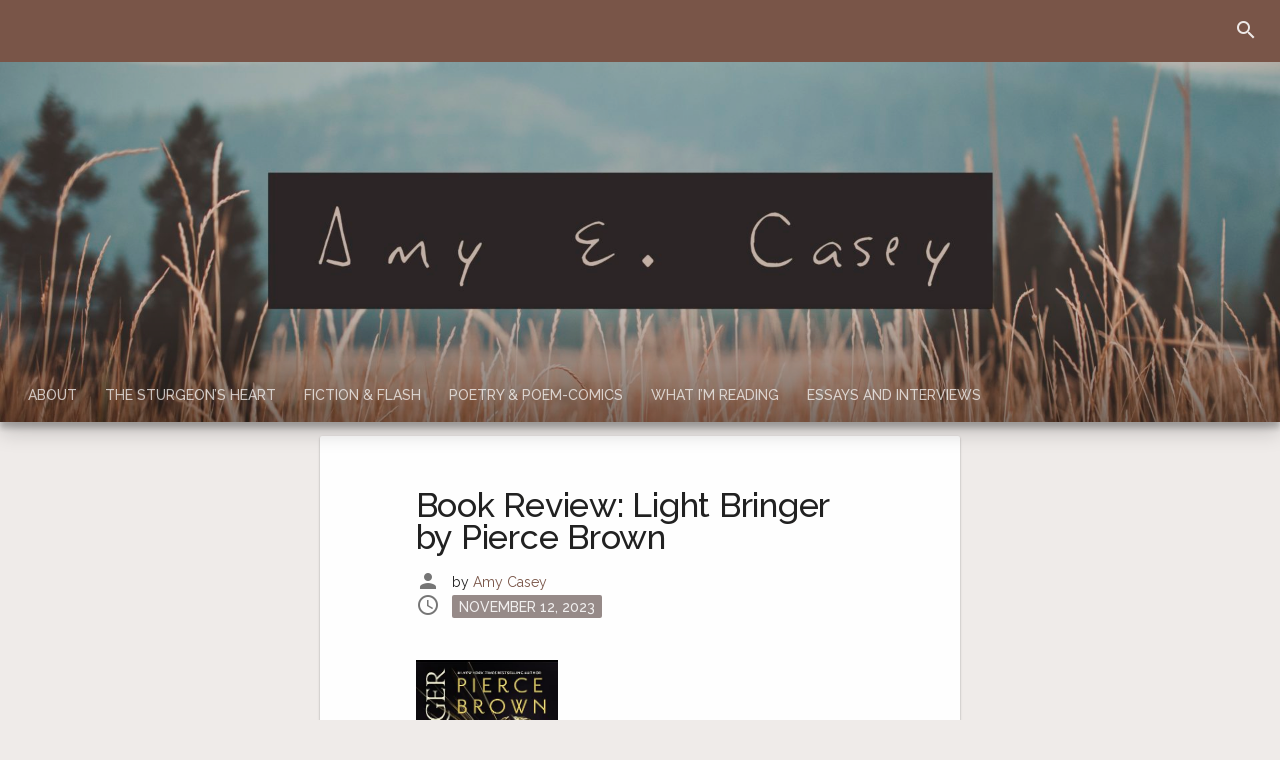

--- FILE ---
content_type: text/html; charset=UTF-8
request_url: https://www.amyecasey.com/2023/11/12/book-review-light-bringer-by-pierce-brown/
body_size: 10701
content:
<!DOCTYPE html>
<html lang="en-US">
<head>
<meta charset="UTF-8">
<meta name="viewport" content="width=device-width, initial-scale=1">
<link rel="profile" href="http://gmpg.org/xfn/11">

<title>Book Review: Light Bringer by Pierce Brown &#8211; Amy E. Casey</title>
<meta name='robots' content='max-image-preview:large' />
<link rel='dns-prefetch' href='//fonts.googleapis.com' />
<link rel="alternate" type="application/rss+xml" title="Amy E. Casey &raquo; Feed" href="https://www.amyecasey.com/feed/" />
<link rel="alternate" type="application/rss+xml" title="Amy E. Casey &raquo; Comments Feed" href="https://www.amyecasey.com/comments/feed/" />
<link rel="alternate" type="application/rss+xml" title="Amy E. Casey &raquo; Book Review: Light Bringer by Pierce Brown Comments Feed" href="https://www.amyecasey.com/2023/11/12/book-review-light-bringer-by-pierce-brown/feed/" />
<script type="text/javascript">
window._wpemojiSettings = {"baseUrl":"https:\/\/s.w.org\/images\/core\/emoji\/14.0.0\/72x72\/","ext":".png","svgUrl":"https:\/\/s.w.org\/images\/core\/emoji\/14.0.0\/svg\/","svgExt":".svg","source":{"concatemoji":"https:\/\/www.amyecasey.com\/wp-includes\/js\/wp-emoji-release.min.js?ver=6.3.7"}};
/*! This file is auto-generated */
!function(i,n){var o,s,e;function c(e){try{var t={supportTests:e,timestamp:(new Date).valueOf()};sessionStorage.setItem(o,JSON.stringify(t))}catch(e){}}function p(e,t,n){e.clearRect(0,0,e.canvas.width,e.canvas.height),e.fillText(t,0,0);var t=new Uint32Array(e.getImageData(0,0,e.canvas.width,e.canvas.height).data),r=(e.clearRect(0,0,e.canvas.width,e.canvas.height),e.fillText(n,0,0),new Uint32Array(e.getImageData(0,0,e.canvas.width,e.canvas.height).data));return t.every(function(e,t){return e===r[t]})}function u(e,t,n){switch(t){case"flag":return n(e,"\ud83c\udff3\ufe0f\u200d\u26a7\ufe0f","\ud83c\udff3\ufe0f\u200b\u26a7\ufe0f")?!1:!n(e,"\ud83c\uddfa\ud83c\uddf3","\ud83c\uddfa\u200b\ud83c\uddf3")&&!n(e,"\ud83c\udff4\udb40\udc67\udb40\udc62\udb40\udc65\udb40\udc6e\udb40\udc67\udb40\udc7f","\ud83c\udff4\u200b\udb40\udc67\u200b\udb40\udc62\u200b\udb40\udc65\u200b\udb40\udc6e\u200b\udb40\udc67\u200b\udb40\udc7f");case"emoji":return!n(e,"\ud83e\udef1\ud83c\udffb\u200d\ud83e\udef2\ud83c\udfff","\ud83e\udef1\ud83c\udffb\u200b\ud83e\udef2\ud83c\udfff")}return!1}function f(e,t,n){var r="undefined"!=typeof WorkerGlobalScope&&self instanceof WorkerGlobalScope?new OffscreenCanvas(300,150):i.createElement("canvas"),a=r.getContext("2d",{willReadFrequently:!0}),o=(a.textBaseline="top",a.font="600 32px Arial",{});return e.forEach(function(e){o[e]=t(a,e,n)}),o}function t(e){var t=i.createElement("script");t.src=e,t.defer=!0,i.head.appendChild(t)}"undefined"!=typeof Promise&&(o="wpEmojiSettingsSupports",s=["flag","emoji"],n.supports={everything:!0,everythingExceptFlag:!0},e=new Promise(function(e){i.addEventListener("DOMContentLoaded",e,{once:!0})}),new Promise(function(t){var n=function(){try{var e=JSON.parse(sessionStorage.getItem(o));if("object"==typeof e&&"number"==typeof e.timestamp&&(new Date).valueOf()<e.timestamp+604800&&"object"==typeof e.supportTests)return e.supportTests}catch(e){}return null}();if(!n){if("undefined"!=typeof Worker&&"undefined"!=typeof OffscreenCanvas&&"undefined"!=typeof URL&&URL.createObjectURL&&"undefined"!=typeof Blob)try{var e="postMessage("+f.toString()+"("+[JSON.stringify(s),u.toString(),p.toString()].join(",")+"));",r=new Blob([e],{type:"text/javascript"}),a=new Worker(URL.createObjectURL(r),{name:"wpTestEmojiSupports"});return void(a.onmessage=function(e){c(n=e.data),a.terminate(),t(n)})}catch(e){}c(n=f(s,u,p))}t(n)}).then(function(e){for(var t in e)n.supports[t]=e[t],n.supports.everything=n.supports.everything&&n.supports[t],"flag"!==t&&(n.supports.everythingExceptFlag=n.supports.everythingExceptFlag&&n.supports[t]);n.supports.everythingExceptFlag=n.supports.everythingExceptFlag&&!n.supports.flag,n.DOMReady=!1,n.readyCallback=function(){n.DOMReady=!0}}).then(function(){return e}).then(function(){var e;n.supports.everything||(n.readyCallback(),(e=n.source||{}).concatemoji?t(e.concatemoji):e.wpemoji&&e.twemoji&&(t(e.twemoji),t(e.wpemoji)))}))}((window,document),window._wpemojiSettings);
</script>
<style type="text/css">
img.wp-smiley,
img.emoji {
	display: inline !important;
	border: none !important;
	box-shadow: none !important;
	height: 1em !important;
	width: 1em !important;
	margin: 0 0.07em !important;
	vertical-align: -0.1em !important;
	background: none !important;
	padding: 0 !important;
}
</style>
	<link rel='stylesheet' id='sbi_styles-css' href='https://www.amyecasey.com/wp-content/plugins/instagram-feed/css/sbi-styles.min.css?ver=6.10.0' type='text/css' media='all' />
<link rel='stylesheet' id='wp-block-library-css' href='https://www.amyecasey.com/wp-includes/css/dist/block-library/style.min.css?ver=6.3.7' type='text/css' media='all' />
<style id='global-styles-inline-css' type='text/css'>
body{--wp--preset--color--black: #000000;--wp--preset--color--cyan-bluish-gray: #abb8c3;--wp--preset--color--white: #ffffff;--wp--preset--color--pale-pink: #f78da7;--wp--preset--color--vivid-red: #cf2e2e;--wp--preset--color--luminous-vivid-orange: #ff6900;--wp--preset--color--luminous-vivid-amber: #fcb900;--wp--preset--color--light-green-cyan: #7bdcb5;--wp--preset--color--vivid-green-cyan: #00d084;--wp--preset--color--pale-cyan-blue: #8ed1fc;--wp--preset--color--vivid-cyan-blue: #0693e3;--wp--preset--color--vivid-purple: #9b51e0;--wp--preset--color--primary-brown: #795548;--wp--preset--color--primary-dark-brown: #5d4037;--wp--preset--color--primary-darker-brown: #3e2723;--wp--preset--color--primary-light-brown: #bcaaa4;--wp--preset--color--accent-amber: #ffc107;--wp--preset--color--accent-dark-amber: #ffa000;--wp--preset--color--accent-darker-amber: #ff6f00;--wp--preset--color--primary-blue-gray: #607d8b;--wp--preset--color--primary-dark-blue-gray: #455a64;--wp--preset--color--primary-darker-blue-gray: #263238;--wp--preset--color--primary-light-blue-gray: #b0bec5;--wp--preset--color--primary-deep-purple: #673ab7;--wp--preset--color--primary-dark-deep-purple: #512da8;--wp--preset--color--primary-darker-deep-purple: #311b92;--wp--preset--color--primary-light-deep-purple: #b39ddb;--wp--preset--color--accent-lime: #cddc39;--wp--preset--color--accent-dark-lime: #afb42b;--wp--preset--color--accent-darker-lime: #827717;--wp--preset--color--primary-pale-orange: #ffe0b2;--wp--preset--color--primary-light-orange: #ffb74d;--wp--preset--color--accent-teal: #009688;--wp--preset--color--accent-dark-teal: #00796b;--wp--preset--color--accent-darker-teal: #004d40;--wp--preset--color--primary-almost-black: #212121;--wp--preset--color--primary-dark-gray: #616161;--wp--preset--color--accent-medium-gray: #9e9e9e;--wp--preset--color--primary-light-gray: #bdbdbd;--wp--preset--color--accent-pale-gray: #eeeeee;--wp--preset--color--accent-almost-white: #fafafa;--wp--preset--color--primary-text-color: rgba(0, 0, 0, 0.87);--wp--preset--color--primary-text-color-medium-black: rgba(0, 0, 0, 0.7);--wp--preset--color--primary-text-color-faded-black: rgba(0, 0, 0, 0.54);--wp--preset--color--primary-text-color-light-black: rgba(0, 0, 0, 0.4);--wp--preset--color--primary-text-color-white: rgba(255, 255, 255, 0.87);--wp--preset--color--primary-text-color-medium-white: rgba(255, 255, 255, 0.7);--wp--preset--color--primary-text-color-light-white: rgba(255, 255, 255, 0.4);--wp--preset--gradient--vivid-cyan-blue-to-vivid-purple: linear-gradient(135deg,rgba(6,147,227,1) 0%,rgb(155,81,224) 100%);--wp--preset--gradient--light-green-cyan-to-vivid-green-cyan: linear-gradient(135deg,rgb(122,220,180) 0%,rgb(0,208,130) 100%);--wp--preset--gradient--luminous-vivid-amber-to-luminous-vivid-orange: linear-gradient(135deg,rgba(252,185,0,1) 0%,rgba(255,105,0,1) 100%);--wp--preset--gradient--luminous-vivid-orange-to-vivid-red: linear-gradient(135deg,rgba(255,105,0,1) 0%,rgb(207,46,46) 100%);--wp--preset--gradient--very-light-gray-to-cyan-bluish-gray: linear-gradient(135deg,rgb(238,238,238) 0%,rgb(169,184,195) 100%);--wp--preset--gradient--cool-to-warm-spectrum: linear-gradient(135deg,rgb(74,234,220) 0%,rgb(151,120,209) 20%,rgb(207,42,186) 40%,rgb(238,44,130) 60%,rgb(251,105,98) 80%,rgb(254,248,76) 100%);--wp--preset--gradient--blush-light-purple: linear-gradient(135deg,rgb(255,206,236) 0%,rgb(152,150,240) 100%);--wp--preset--gradient--blush-bordeaux: linear-gradient(135deg,rgb(254,205,165) 0%,rgb(254,45,45) 50%,rgb(107,0,62) 100%);--wp--preset--gradient--luminous-dusk: linear-gradient(135deg,rgb(255,203,112) 0%,rgb(199,81,192) 50%,rgb(65,88,208) 100%);--wp--preset--gradient--pale-ocean: linear-gradient(135deg,rgb(255,245,203) 0%,rgb(182,227,212) 50%,rgb(51,167,181) 100%);--wp--preset--gradient--electric-grass: linear-gradient(135deg,rgb(202,248,128) 0%,rgb(113,206,126) 100%);--wp--preset--gradient--midnight: linear-gradient(135deg,rgb(2,3,129) 0%,rgb(40,116,252) 100%);--wp--preset--gradient--accent-amber: linear-gradient(180deg, var(--wp--preset--color--accent-amber) 0%, #ffa000 100%);--wp--preset--gradient--accent-amber-translucent: linear-gradient(180deg, rgba(255, 193, 7, 0.0) 0%, rgba(255, 160, 0, 0.0) 100%);--wp--preset--gradient--accent-brown: linear-gradient(180deg, var(--wp--preset--color--primary-brown) 0%, #5d4037 100%);--wp--preset--gradient--accent-brown-translucent: linear-gradient(180deg, rgba(121, 85, 72, 0.0) 0%, rgba(93, 64, 55, 0.0) 100%);--wp--preset--gradient--accent-lime: linear-gradient(180deg, var(--wp--preset--color--accent-lime), #afb42b 100%);--wp--preset--gradient--accent-lime-translucent: linear-gradient(180deg, rgba(205, 220, 57, 0.0) 0%, rgba(175, 180, 43, 0.0) 100%);--wp--preset--gradient--accent-teal: linear-gradient(180deg, var(--wp--preset--color--accent-teal) 0%, #00796b 100%);--wp--preset--gradient--accent-teal-translucent: linear-gradient(180deg, rgba(0, 150, 136, 0.0) 0%, rgba(0, 121, 107, 0.0) 100%);--wp--preset--gradient--accent-almost-white: linear-gradient(180deg, var(--wp--preset--color--accent-almost-white) 0%, #bdbdbd 100%);--wp--preset--gradient--accent-almost-white-translucent: linear-gradient(180deg, rgba(250, 250, 250, 0.0) 0%, rgba(189, 189, 189, 0.0) 100%);--wp--preset--font-size--small: 0.75rem;--wp--preset--font-size--medium: 20px;--wp--preset--font-size--large: 1.25rem;--wp--preset--font-size--x-large: 42px;--wp--preset--font-size--normal: 0.875rem;--wp--preset--font-size--extra-large: 1.5rem;--wp--preset--spacing--20: 0.44rem;--wp--preset--spacing--30: 0.67rem;--wp--preset--spacing--40: 1rem;--wp--preset--spacing--50: 1.5rem;--wp--preset--spacing--60: 2.25rem;--wp--preset--spacing--70: 3.38rem;--wp--preset--spacing--80: 5.06rem;--wp--preset--shadow--natural: 6px 6px 9px rgba(0, 0, 0, 0.2);--wp--preset--shadow--deep: 12px 12px 50px rgba(0, 0, 0, 0.4);--wp--preset--shadow--sharp: 6px 6px 0px rgba(0, 0, 0, 0.2);--wp--preset--shadow--outlined: 6px 6px 0px -3px rgba(255, 255, 255, 1), 6px 6px rgba(0, 0, 0, 1);--wp--preset--shadow--crisp: 6px 6px 0px rgba(0, 0, 0, 1);}body { margin: 0;--wp--style--global--content-size: 75%;--wp--style--global--wide-size: 87.5%; }.wp-site-blocks > .alignleft { float: left; margin-right: 2em; }.wp-site-blocks > .alignright { float: right; margin-left: 2em; }.wp-site-blocks > .aligncenter { justify-content: center; margin-left: auto; margin-right: auto; }:where(.is-layout-flex){gap: 0.5em;}:where(.is-layout-grid){gap: 0.5em;}body .is-layout-flow > .alignleft{float: left;margin-inline-start: 0;margin-inline-end: 2em;}body .is-layout-flow > .alignright{float: right;margin-inline-start: 2em;margin-inline-end: 0;}body .is-layout-flow > .aligncenter{margin-left: auto !important;margin-right: auto !important;}body .is-layout-constrained > .alignleft{float: left;margin-inline-start: 0;margin-inline-end: 2em;}body .is-layout-constrained > .alignright{float: right;margin-inline-start: 2em;margin-inline-end: 0;}body .is-layout-constrained > .aligncenter{margin-left: auto !important;margin-right: auto !important;}body .is-layout-constrained > :where(:not(.alignleft):not(.alignright):not(.alignfull)){max-width: var(--wp--style--global--content-size);margin-left: auto !important;margin-right: auto !important;}body .is-layout-constrained > .alignwide{max-width: var(--wp--style--global--wide-size);}body .is-layout-flex{display: flex;}body .is-layout-flex{flex-wrap: wrap;align-items: center;}body .is-layout-flex > *{margin: 0;}body .is-layout-grid{display: grid;}body .is-layout-grid > *{margin: 0;}body{padding-top: 0px;padding-right: 0px;padding-bottom: 0px;padding-left: 0px;}a:where(:not(.wp-element-button)){text-decoration: underline;}.wp-element-button, .wp-block-button__link{background-color: #32373c;border-width: 0;color: #fff;font-family: inherit;font-size: inherit;line-height: inherit;padding: calc(0.667em + 2px) calc(1.333em + 2px);text-decoration: none;}.has-black-color{color: var(--wp--preset--color--black) !important;}.has-cyan-bluish-gray-color{color: var(--wp--preset--color--cyan-bluish-gray) !important;}.has-white-color{color: var(--wp--preset--color--white) !important;}.has-pale-pink-color{color: var(--wp--preset--color--pale-pink) !important;}.has-vivid-red-color{color: var(--wp--preset--color--vivid-red) !important;}.has-luminous-vivid-orange-color{color: var(--wp--preset--color--luminous-vivid-orange) !important;}.has-luminous-vivid-amber-color{color: var(--wp--preset--color--luminous-vivid-amber) !important;}.has-light-green-cyan-color{color: var(--wp--preset--color--light-green-cyan) !important;}.has-vivid-green-cyan-color{color: var(--wp--preset--color--vivid-green-cyan) !important;}.has-pale-cyan-blue-color{color: var(--wp--preset--color--pale-cyan-blue) !important;}.has-vivid-cyan-blue-color{color: var(--wp--preset--color--vivid-cyan-blue) !important;}.has-vivid-purple-color{color: var(--wp--preset--color--vivid-purple) !important;}.has-primary-brown-color{color: var(--wp--preset--color--primary-brown) !important;}.has-primary-dark-brown-color{color: var(--wp--preset--color--primary-dark-brown) !important;}.has-primary-darker-brown-color{color: var(--wp--preset--color--primary-darker-brown) !important;}.has-primary-light-brown-color{color: var(--wp--preset--color--primary-light-brown) !important;}.has-accent-amber-color{color: var(--wp--preset--color--accent-amber) !important;}.has-accent-dark-amber-color{color: var(--wp--preset--color--accent-dark-amber) !important;}.has-accent-darker-amber-color{color: var(--wp--preset--color--accent-darker-amber) !important;}.has-primary-blue-gray-color{color: var(--wp--preset--color--primary-blue-gray) !important;}.has-primary-dark-blue-gray-color{color: var(--wp--preset--color--primary-dark-blue-gray) !important;}.has-primary-darker-blue-gray-color{color: var(--wp--preset--color--primary-darker-blue-gray) !important;}.has-primary-light-blue-gray-color{color: var(--wp--preset--color--primary-light-blue-gray) !important;}.has-primary-deep-purple-color{color: var(--wp--preset--color--primary-deep-purple) !important;}.has-primary-dark-deep-purple-color{color: var(--wp--preset--color--primary-dark-deep-purple) !important;}.has-primary-darker-deep-purple-color{color: var(--wp--preset--color--primary-darker-deep-purple) !important;}.has-primary-light-deep-purple-color{color: var(--wp--preset--color--primary-light-deep-purple) !important;}.has-accent-lime-color{color: var(--wp--preset--color--accent-lime) !important;}.has-accent-dark-lime-color{color: var(--wp--preset--color--accent-dark-lime) !important;}.has-accent-darker-lime-color{color: var(--wp--preset--color--accent-darker-lime) !important;}.has-primary-pale-orange-color{color: var(--wp--preset--color--primary-pale-orange) !important;}.has-primary-light-orange-color{color: var(--wp--preset--color--primary-light-orange) !important;}.has-accent-teal-color{color: var(--wp--preset--color--accent-teal) !important;}.has-accent-dark-teal-color{color: var(--wp--preset--color--accent-dark-teal) !important;}.has-accent-darker-teal-color{color: var(--wp--preset--color--accent-darker-teal) !important;}.has-primary-almost-black-color{color: var(--wp--preset--color--primary-almost-black) !important;}.has-primary-dark-gray-color{color: var(--wp--preset--color--primary-dark-gray) !important;}.has-accent-medium-gray-color{color: var(--wp--preset--color--accent-medium-gray) !important;}.has-primary-light-gray-color{color: var(--wp--preset--color--primary-light-gray) !important;}.has-accent-pale-gray-color{color: var(--wp--preset--color--accent-pale-gray) !important;}.has-accent-almost-white-color{color: var(--wp--preset--color--accent-almost-white) !important;}.has-primary-text-color-color{color: var(--wp--preset--color--primary-text-color) !important;}.has-primary-text-color-medium-black-color{color: var(--wp--preset--color--primary-text-color-medium-black) !important;}.has-primary-text-color-faded-black-color{color: var(--wp--preset--color--primary-text-color-faded-black) !important;}.has-primary-text-color-light-black-color{color: var(--wp--preset--color--primary-text-color-light-black) !important;}.has-primary-text-color-white-color{color: var(--wp--preset--color--primary-text-color-white) !important;}.has-primary-text-color-medium-white-color{color: var(--wp--preset--color--primary-text-color-medium-white) !important;}.has-primary-text-color-light-white-color{color: var(--wp--preset--color--primary-text-color-light-white) !important;}.has-black-background-color{background-color: var(--wp--preset--color--black) !important;}.has-cyan-bluish-gray-background-color{background-color: var(--wp--preset--color--cyan-bluish-gray) !important;}.has-white-background-color{background-color: var(--wp--preset--color--white) !important;}.has-pale-pink-background-color{background-color: var(--wp--preset--color--pale-pink) !important;}.has-vivid-red-background-color{background-color: var(--wp--preset--color--vivid-red) !important;}.has-luminous-vivid-orange-background-color{background-color: var(--wp--preset--color--luminous-vivid-orange) !important;}.has-luminous-vivid-amber-background-color{background-color: var(--wp--preset--color--luminous-vivid-amber) !important;}.has-light-green-cyan-background-color{background-color: var(--wp--preset--color--light-green-cyan) !important;}.has-vivid-green-cyan-background-color{background-color: var(--wp--preset--color--vivid-green-cyan) !important;}.has-pale-cyan-blue-background-color{background-color: var(--wp--preset--color--pale-cyan-blue) !important;}.has-vivid-cyan-blue-background-color{background-color: var(--wp--preset--color--vivid-cyan-blue) !important;}.has-vivid-purple-background-color{background-color: var(--wp--preset--color--vivid-purple) !important;}.has-primary-brown-background-color{background-color: var(--wp--preset--color--primary-brown) !important;}.has-primary-dark-brown-background-color{background-color: var(--wp--preset--color--primary-dark-brown) !important;}.has-primary-darker-brown-background-color{background-color: var(--wp--preset--color--primary-darker-brown) !important;}.has-primary-light-brown-background-color{background-color: var(--wp--preset--color--primary-light-brown) !important;}.has-accent-amber-background-color{background-color: var(--wp--preset--color--accent-amber) !important;}.has-accent-dark-amber-background-color{background-color: var(--wp--preset--color--accent-dark-amber) !important;}.has-accent-darker-amber-background-color{background-color: var(--wp--preset--color--accent-darker-amber) !important;}.has-primary-blue-gray-background-color{background-color: var(--wp--preset--color--primary-blue-gray) !important;}.has-primary-dark-blue-gray-background-color{background-color: var(--wp--preset--color--primary-dark-blue-gray) !important;}.has-primary-darker-blue-gray-background-color{background-color: var(--wp--preset--color--primary-darker-blue-gray) !important;}.has-primary-light-blue-gray-background-color{background-color: var(--wp--preset--color--primary-light-blue-gray) !important;}.has-primary-deep-purple-background-color{background-color: var(--wp--preset--color--primary-deep-purple) !important;}.has-primary-dark-deep-purple-background-color{background-color: var(--wp--preset--color--primary-dark-deep-purple) !important;}.has-primary-darker-deep-purple-background-color{background-color: var(--wp--preset--color--primary-darker-deep-purple) !important;}.has-primary-light-deep-purple-background-color{background-color: var(--wp--preset--color--primary-light-deep-purple) !important;}.has-accent-lime-background-color{background-color: var(--wp--preset--color--accent-lime) !important;}.has-accent-dark-lime-background-color{background-color: var(--wp--preset--color--accent-dark-lime) !important;}.has-accent-darker-lime-background-color{background-color: var(--wp--preset--color--accent-darker-lime) !important;}.has-primary-pale-orange-background-color{background-color: var(--wp--preset--color--primary-pale-orange) !important;}.has-primary-light-orange-background-color{background-color: var(--wp--preset--color--primary-light-orange) !important;}.has-accent-teal-background-color{background-color: var(--wp--preset--color--accent-teal) !important;}.has-accent-dark-teal-background-color{background-color: var(--wp--preset--color--accent-dark-teal) !important;}.has-accent-darker-teal-background-color{background-color: var(--wp--preset--color--accent-darker-teal) !important;}.has-primary-almost-black-background-color{background-color: var(--wp--preset--color--primary-almost-black) !important;}.has-primary-dark-gray-background-color{background-color: var(--wp--preset--color--primary-dark-gray) !important;}.has-accent-medium-gray-background-color{background-color: var(--wp--preset--color--accent-medium-gray) !important;}.has-primary-light-gray-background-color{background-color: var(--wp--preset--color--primary-light-gray) !important;}.has-accent-pale-gray-background-color{background-color: var(--wp--preset--color--accent-pale-gray) !important;}.has-accent-almost-white-background-color{background-color: var(--wp--preset--color--accent-almost-white) !important;}.has-primary-text-color-background-color{background-color: var(--wp--preset--color--primary-text-color) !important;}.has-primary-text-color-medium-black-background-color{background-color: var(--wp--preset--color--primary-text-color-medium-black) !important;}.has-primary-text-color-faded-black-background-color{background-color: var(--wp--preset--color--primary-text-color-faded-black) !important;}.has-primary-text-color-light-black-background-color{background-color: var(--wp--preset--color--primary-text-color-light-black) !important;}.has-primary-text-color-white-background-color{background-color: var(--wp--preset--color--primary-text-color-white) !important;}.has-primary-text-color-medium-white-background-color{background-color: var(--wp--preset--color--primary-text-color-medium-white) !important;}.has-primary-text-color-light-white-background-color{background-color: var(--wp--preset--color--primary-text-color-light-white) !important;}.has-black-border-color{border-color: var(--wp--preset--color--black) !important;}.has-cyan-bluish-gray-border-color{border-color: var(--wp--preset--color--cyan-bluish-gray) !important;}.has-white-border-color{border-color: var(--wp--preset--color--white) !important;}.has-pale-pink-border-color{border-color: var(--wp--preset--color--pale-pink) !important;}.has-vivid-red-border-color{border-color: var(--wp--preset--color--vivid-red) !important;}.has-luminous-vivid-orange-border-color{border-color: var(--wp--preset--color--luminous-vivid-orange) !important;}.has-luminous-vivid-amber-border-color{border-color: var(--wp--preset--color--luminous-vivid-amber) !important;}.has-light-green-cyan-border-color{border-color: var(--wp--preset--color--light-green-cyan) !important;}.has-vivid-green-cyan-border-color{border-color: var(--wp--preset--color--vivid-green-cyan) !important;}.has-pale-cyan-blue-border-color{border-color: var(--wp--preset--color--pale-cyan-blue) !important;}.has-vivid-cyan-blue-border-color{border-color: var(--wp--preset--color--vivid-cyan-blue) !important;}.has-vivid-purple-border-color{border-color: var(--wp--preset--color--vivid-purple) !important;}.has-primary-brown-border-color{border-color: var(--wp--preset--color--primary-brown) !important;}.has-primary-dark-brown-border-color{border-color: var(--wp--preset--color--primary-dark-brown) !important;}.has-primary-darker-brown-border-color{border-color: var(--wp--preset--color--primary-darker-brown) !important;}.has-primary-light-brown-border-color{border-color: var(--wp--preset--color--primary-light-brown) !important;}.has-accent-amber-border-color{border-color: var(--wp--preset--color--accent-amber) !important;}.has-accent-dark-amber-border-color{border-color: var(--wp--preset--color--accent-dark-amber) !important;}.has-accent-darker-amber-border-color{border-color: var(--wp--preset--color--accent-darker-amber) !important;}.has-primary-blue-gray-border-color{border-color: var(--wp--preset--color--primary-blue-gray) !important;}.has-primary-dark-blue-gray-border-color{border-color: var(--wp--preset--color--primary-dark-blue-gray) !important;}.has-primary-darker-blue-gray-border-color{border-color: var(--wp--preset--color--primary-darker-blue-gray) !important;}.has-primary-light-blue-gray-border-color{border-color: var(--wp--preset--color--primary-light-blue-gray) !important;}.has-primary-deep-purple-border-color{border-color: var(--wp--preset--color--primary-deep-purple) !important;}.has-primary-dark-deep-purple-border-color{border-color: var(--wp--preset--color--primary-dark-deep-purple) !important;}.has-primary-darker-deep-purple-border-color{border-color: var(--wp--preset--color--primary-darker-deep-purple) !important;}.has-primary-light-deep-purple-border-color{border-color: var(--wp--preset--color--primary-light-deep-purple) !important;}.has-accent-lime-border-color{border-color: var(--wp--preset--color--accent-lime) !important;}.has-accent-dark-lime-border-color{border-color: var(--wp--preset--color--accent-dark-lime) !important;}.has-accent-darker-lime-border-color{border-color: var(--wp--preset--color--accent-darker-lime) !important;}.has-primary-pale-orange-border-color{border-color: var(--wp--preset--color--primary-pale-orange) !important;}.has-primary-light-orange-border-color{border-color: var(--wp--preset--color--primary-light-orange) !important;}.has-accent-teal-border-color{border-color: var(--wp--preset--color--accent-teal) !important;}.has-accent-dark-teal-border-color{border-color: var(--wp--preset--color--accent-dark-teal) !important;}.has-accent-darker-teal-border-color{border-color: var(--wp--preset--color--accent-darker-teal) !important;}.has-primary-almost-black-border-color{border-color: var(--wp--preset--color--primary-almost-black) !important;}.has-primary-dark-gray-border-color{border-color: var(--wp--preset--color--primary-dark-gray) !important;}.has-accent-medium-gray-border-color{border-color: var(--wp--preset--color--accent-medium-gray) !important;}.has-primary-light-gray-border-color{border-color: var(--wp--preset--color--primary-light-gray) !important;}.has-accent-pale-gray-border-color{border-color: var(--wp--preset--color--accent-pale-gray) !important;}.has-accent-almost-white-border-color{border-color: var(--wp--preset--color--accent-almost-white) !important;}.has-primary-text-color-border-color{border-color: var(--wp--preset--color--primary-text-color) !important;}.has-primary-text-color-medium-black-border-color{border-color: var(--wp--preset--color--primary-text-color-medium-black) !important;}.has-primary-text-color-faded-black-border-color{border-color: var(--wp--preset--color--primary-text-color-faded-black) !important;}.has-primary-text-color-light-black-border-color{border-color: var(--wp--preset--color--primary-text-color-light-black) !important;}.has-primary-text-color-white-border-color{border-color: var(--wp--preset--color--primary-text-color-white) !important;}.has-primary-text-color-medium-white-border-color{border-color: var(--wp--preset--color--primary-text-color-medium-white) !important;}.has-primary-text-color-light-white-border-color{border-color: var(--wp--preset--color--primary-text-color-light-white) !important;}.has-vivid-cyan-blue-to-vivid-purple-gradient-background{background: var(--wp--preset--gradient--vivid-cyan-blue-to-vivid-purple) !important;}.has-light-green-cyan-to-vivid-green-cyan-gradient-background{background: var(--wp--preset--gradient--light-green-cyan-to-vivid-green-cyan) !important;}.has-luminous-vivid-amber-to-luminous-vivid-orange-gradient-background{background: var(--wp--preset--gradient--luminous-vivid-amber-to-luminous-vivid-orange) !important;}.has-luminous-vivid-orange-to-vivid-red-gradient-background{background: var(--wp--preset--gradient--luminous-vivid-orange-to-vivid-red) !important;}.has-very-light-gray-to-cyan-bluish-gray-gradient-background{background: var(--wp--preset--gradient--very-light-gray-to-cyan-bluish-gray) !important;}.has-cool-to-warm-spectrum-gradient-background{background: var(--wp--preset--gradient--cool-to-warm-spectrum) !important;}.has-blush-light-purple-gradient-background{background: var(--wp--preset--gradient--blush-light-purple) !important;}.has-blush-bordeaux-gradient-background{background: var(--wp--preset--gradient--blush-bordeaux) !important;}.has-luminous-dusk-gradient-background{background: var(--wp--preset--gradient--luminous-dusk) !important;}.has-pale-ocean-gradient-background{background: var(--wp--preset--gradient--pale-ocean) !important;}.has-electric-grass-gradient-background{background: var(--wp--preset--gradient--electric-grass) !important;}.has-midnight-gradient-background{background: var(--wp--preset--gradient--midnight) !important;}.has-accent-amber-gradient-background{background: var(--wp--preset--gradient--accent-amber) !important;}.has-accent-amber-translucent-gradient-background{background: var(--wp--preset--gradient--accent-amber-translucent) !important;}.has-accent-brown-gradient-background{background: var(--wp--preset--gradient--accent-brown) !important;}.has-accent-brown-translucent-gradient-background{background: var(--wp--preset--gradient--accent-brown-translucent) !important;}.has-accent-lime-gradient-background{background: var(--wp--preset--gradient--accent-lime) !important;}.has-accent-lime-translucent-gradient-background{background: var(--wp--preset--gradient--accent-lime-translucent) !important;}.has-accent-teal-gradient-background{background: var(--wp--preset--gradient--accent-teal) !important;}.has-accent-teal-translucent-gradient-background{background: var(--wp--preset--gradient--accent-teal-translucent) !important;}.has-accent-almost-white-gradient-background{background: var(--wp--preset--gradient--accent-almost-white) !important;}.has-accent-almost-white-translucent-gradient-background{background: var(--wp--preset--gradient--accent-almost-white-translucent) !important;}.has-small-font-size{font-size: var(--wp--preset--font-size--small) !important;}.has-medium-font-size{font-size: var(--wp--preset--font-size--medium) !important;}.has-large-font-size{font-size: var(--wp--preset--font-size--large) !important;}.has-x-large-font-size{font-size: var(--wp--preset--font-size--x-large) !important;}.has-normal-font-size{font-size: var(--wp--preset--font-size--normal) !important;}.has-extra-large-font-size{font-size: var(--wp--preset--font-size--extra-large) !important;}
.wp-block-navigation a:where(:not(.wp-element-button)){color: inherit;}
:where(.wp-block-post-template.is-layout-flex){gap: 1.25em;}:where(.wp-block-post-template.is-layout-grid){gap: 1.25em;}
:where(.wp-block-columns.is-layout-flex){gap: 2em;}:where(.wp-block-columns.is-layout-grid){gap: 2em;}
.wp-block-pullquote{font-size: 1.5em;line-height: 1.6;}
</style>
<link rel='stylesheet' id='the-mx-style-css' href='https://www.amyecasey.com/wp-content/themes/the-m-x/style.min.css?ver=6.3.7' type='text/css' media='all' />
<style id='the-mx-style-inline-css' type='text/css'>
/* Block Editor colors / Solid backgrounds */

.wp-block-button__link.has-white-color,
.is-style-outline .wp-block-button__link.has-white-color {
	color: rgba(255, 255, 255, 0.87) !important;
}

.wp-block-button__link.has-black-color,
.is-style-outline .wp-block-button__link.has-black-color {
	color: rgba(0, 0, 0, 0.87) !important;
}

.wp-block-button__link.has-primary-brown-background-color:hover,
.wp-block-button__link.has-primary-brown-background-color:active,
.wp-block-button__link.has-primary-brown-background-color:focus {
	background-color: #61443a !important;
}

.wp-block-button__link.has-primary-light-brown-background-color:hover,
.wp-block-button__link.has-primary-light-brown-background-color:active,
.wp-block-button__link.has-primary-light-brown-background-color:focus {
	background-color: #aa9994 !important;
}

.wp-block-button__link.has-accent-amber-background-color:hover,
.wp-block-button__link.has-accent-amber-background-color:active,
.wp-block-button__link.has-accent-amber-background-color:focus {
	background-color: #e6ae07 !important;
}

.wp-block-button__link.has-primary-blue-gray-background-color:hover,
.wp-block-button__link.has-primary-blue-gray-background-color:active,
.wp-block-button__link.has-primary-blue-gray-background-color:focus {
	background-color: #4d6470 !important;
}

.wp-block-button__link.has-primary-light-blue-gray-background-color:hover,
.wp-block-button__link.has-primary-light-blue-gray-background-color:active,
.wp-block-button__link.has-primary-light-blue-gray-background-color:focus {
	background-color: #9fabb2 !important;
}

.wp-block-button__link.has-primary-deep-purple-background-color:hover,
.wp-block-button__link.has-primary-deep-purple-background-color:active,
.wp-block-button__link.has-primary-deep-purple-background-color:focus {
	background-color: #532f93 !important;
}

.wp-block-button__link.has-primary-light-deep-purple-background-color:hover,
.wp-block-button__link.has-primary-light-deep-purple-background-color:active,
.wp-block-button__link.has-primary-light-deep-purple-background-color:focus {
	background-color: #a28ec6 !important;
}

.wp-block-button__link.has-accent-lime-background-color:hover,
.wp-block-button__link.has-accent-lime-background-color:active,
.wp-block-button__link.has-accent-lime-background-color:focus {
	background-color: #b9c634 !important;
}

.wp-block-button__link.has-primary-pale-orange-background-color:hover,
.wp-block-button__link.has-primary-pale-orange-background-color:active,
.wp-block-button__link.has-primary-pale-orange-background-color:focus {
	background-color: #e6caa1 !important;
}

.wp-block-button__link.has-accent-teal-background-color:hover,
.wp-block-button__link.has-accent-teal-background-color:active,
.wp-block-button__link.has-accent-teal-background-color:focus {
	background-color: #00786d !important;
}

.wp-block-button__link.has-primary-almost-black-background-color:hover,
.wp-block-button__link.has-primary-almost-black-background-color:active,
.wp-block-button__link.has-primary-almost-black-background-color:focus {
	background-color: #1b1b1b !important;
}

.wp-block-button__link.has-primary-light-gray-background-color:hover,
.wp-block-button__link.has-primary-light-gray-background-color:active,
.wp-block-button__link.has-primary-light-gray-background-color:focus {
	background-color: #ababab !important;
}

.wp-block-button__link.has-accent-almost-white-background-color:hover,
.wp-block-button__link.has-accent-almost-white-background-color:active,
.wp-block-button__link.has-accent-almost-white-background-color:focus {
	background-color: #e1e1e1 !important;
}

/* Gradient backgrounds */

.wp-block-button__link.has-accent-amber-translucent-gradient-background:hover {
	background: linear-gradient(180deg, rgba(255, 193, 7, 0.0) 0%, rgba(255, 160, 0, 0.04) 100%) !important;
}

.wp-block-button__link.has-accent-amber-translucent-gradient-background:active,
.wp-block-button__link.has-accent-amber-translucent-gradient-background:focus {
	background: linear-gradient(180deg, rgba(255, 193, 7, 0.0) 0%, rgba(255, 160, 0, 0.12) 100%) !important;
}

.wp-block-button__link.has-accent-brown-translucent-gradient-background:hover {
	background: linear-gradient(180deg, rgba(121, 85, 72, 0.0) 0%, rgba(93, 64, 55, 0.04) 100%) !important;
}

.wp-block-button__link.has-accent-brown-translucent-gradient-background:active,
.wp-block-button__link.has-accent-brown-translucent-gradient-background:focus {
	background: linear-gradient(180deg, rgba(121, 85, 72, 0.0) 0%, rgba(93, 64, 55, 0.12) 100%) !important;
}

.wp-block-button__link.has-accent-lime-translucent-gradient-background:hover {
	background: linear-gradient(180deg, rgba(205, 220, 57, 0.0) 0%, rgba(175, 180, 43, 0.04) 100%) !important;
}

.wp-block-button__link.has-accent-lime-translucent-gradient-background:active,
.wp-block-button__link.has-accent-lime-translucent-gradient-background:focus {
	background: linear-gradient(180deg, rgba(205, 220, 57, 0.0) 0%, rgba(175, 180, 43, 0.12) 100%) !important;
}

.wp-block-button__link.has-accent-teal-translucent-gradient-background:hover {
	background: linear-gradient(180deg, rgba(0, 150, 136, 0.0) 0%, rgba(0, 121, 107, 0.04) 100%) !important;
}

.wp-block-button__link.has-accent-teal-translucent-gradient-background:active,
.wp-block-button__link.has-accent-teal-translucent-gradient-background:focus {
	background: linear-gradient(180deg, rgba(0, 150, 136, 0.0) 0%, rgba(0, 121, 107, 0.12) 100%) !important;
}

.wp-block-button__link.has-accent-almost-white-translucent-gradient-background:hover {
	background: linear-gradient(180deg, rgba(250, 250, 250, 0.0) 0%, rgba(189, 189, 189, 0.04) 100%) !important;
}

.wp-block-button__link.has-accent-almost-white-translucent-gradient-background:active,
.wp-block-button__link.has-accent-almost-white-translucent-gradient-background:focus {
	background: linear-gradient(180deg, rgba(250, 250, 250, 0.0) 0%, rgba(189, 189, 189, 0.12) 100%) !important;
}

/* Hero widgets color */
#custom-header .hero-widgets-wrap .widget {
	color: rgba(255, 255, 255, 0.87);
}
</style>
<link rel='stylesheet' id='the-mx-icons-css' href='https://www.amyecasey.com/wp-content/themes/the-m-x/css/vendor/themify-icons.css?ver=6.3.7' type='text/css' media='all' />
<link rel='stylesheet' id='the-mx-layout-style-css' href='https://www.amyecasey.com/wp-content/themes/the-m-x/css/minfiles/layout-styles.min.css?ver=6.3.7' type='text/css' media='all' />
<link rel='stylesheet' id='the-mx-fonts-css' href='https://fonts.googleapis.com/css?family=Raleway%3A400%2C500%2C300&#038;ver=6.3.7' type='text/css' media='all' />
<link rel='stylesheet' id='material-icons-css' href='https://fonts.googleapis.com/icon?family=Material+Icons&#038;ver=6.3.7' type='text/css' media='all' />
<link rel='stylesheet' id='animate-css' href='https://www.amyecasey.com/wp-content/themes/the-m-x/css/minfiles/animation-styles.min.css?ver=6.3.7' type='text/css' media='all' />
<script type='text/javascript' src='https://www.amyecasey.com/wp-includes/js/jquery/jquery.min.js?ver=3.7.0' id='jquery-core-js'></script>
<script type='text/javascript' src='https://www.amyecasey.com/wp-includes/js/jquery/jquery-migrate.min.js?ver=3.4.1' id='jquery-migrate-js'></script>
<link rel="https://api.w.org/" href="https://www.amyecasey.com/wp-json/" /><link rel="alternate" type="application/json" href="https://www.amyecasey.com/wp-json/wp/v2/posts/1183" /><link rel="EditURI" type="application/rsd+xml" title="RSD" href="https://www.amyecasey.com/xmlrpc.php?rsd" />
<meta name="generator" content="WordPress 6.3.7" />
<link rel="canonical" href="https://www.amyecasey.com/2023/11/12/book-review-light-bringer-by-pierce-brown/" />
<link rel='shortlink' href='https://www.amyecasey.com/?p=1183' />
<link rel="alternate" type="application/json+oembed" href="https://www.amyecasey.com/wp-json/oembed/1.0/embed?url=https%3A%2F%2Fwww.amyecasey.com%2F2023%2F11%2F12%2Fbook-review-light-bringer-by-pierce-brown%2F" />
<link rel="alternate" type="text/xml+oembed" href="https://www.amyecasey.com/wp-json/oembed/1.0/embed?url=https%3A%2F%2Fwww.amyecasey.com%2F2023%2F11%2F12%2Fbook-review-light-bringer-by-pierce-brown%2F&#038;format=xml" />
<noscript>
	<style type="text/css">
		#loader-wrapper {
			position: static;
		}
		
		.lds-ring,
		#sidebar-button,
		.menu-toggle {
			display: none;
		}
		
		.site-branding {
			order: 1;
		}
		
		.main-navigation {
			order: 2;
		}
		
		.site-header #header-button-panel {
			height: auto;
			padding: 0 0 0.5em 0;
		}
		
		#header-button-panel .menu-social-media-icons-container {
			position: static;
			width: 100%;
		}
		
		#header-button-panel .searchform {
			background-color: transparent;
			margin: 0.5em;
			position: static;
			width: 100%;
		}
		
		.menu-social-media-icons-container .screen-reader-text {
			position: static !important;
		}
		
		.site-header .main-navigation ul#primary-menu,
		.site-header .main-navigation ul.nav-menu {
			padding: 1em;
			position: static;
			width: 100%;
		}
		
		#sidebar-button {
			display: none;
		}
		
		.site-content .widget-area {
			position: static;
			width: 100%;
		}
		
		@media screen and (min-width: 37.5em) {
			#header-button-panel .menu-social-media-icons-container {
				background-color: transparent;
				box-shadow: none;
				width: 50%;
			}
			
			#menu-social ul li a:link,
			#menu-social ul li a:visited {
				color: rgba(255, 255, 255, 0.87);
			}
		}
		
		@media screen and (min-width: 80em) {
			#header-button-panel .menu-social-media-icons-container {
				position: absolute;
				width: auto;
			}
		}
	</style>
</noscript><link rel="pingback" href="https://www.amyecasey.com/xmlrpc.php">	<style type="text/css">
			.site-branding-text {
			position: absolute;
			clip: rect(1px, 1px, 1px, 1px);
		}

		.page-template-template-landing .site-branding-text {
			position: static;
			clip: auto;
		}
	

	</style>
	<link rel="icon" href="https://www.amyecasey.com/wp-content/uploads/2017/11/cropped-header2-2-32x32.jpg" sizes="32x32" />
<link rel="icon" href="https://www.amyecasey.com/wp-content/uploads/2017/11/cropped-header2-2-192x192.jpg" sizes="192x192" />
<link rel="apple-touch-icon" href="https://www.amyecasey.com/wp-content/uploads/2017/11/cropped-header2-2-180x180.jpg" />
<meta name="msapplication-TileImage" content="https://www.amyecasey.com/wp-content/uploads/2017/11/cropped-header2-2-270x270.jpg" />
<style id="wpforms-css-vars-root">
				:root {
					--wpforms-field-border-radius: 3px;
--wpforms-field-background-color: #ffffff;
--wpforms-field-border-color: rgba( 0, 0, 0, 0.25 );
--wpforms-field-text-color: rgba( 0, 0, 0, 0.7 );
--wpforms-label-color: rgba( 0, 0, 0, 0.85 );
--wpforms-label-sublabel-color: rgba( 0, 0, 0, 0.55 );
--wpforms-label-error-color: #d63637;
--wpforms-button-border-radius: 3px;
--wpforms-button-background-color: #066aab;
--wpforms-button-text-color: #ffffff;
--wpforms-field-size-input-height: 43px;
--wpforms-field-size-input-spacing: 15px;
--wpforms-field-size-font-size: 16px;
--wpforms-field-size-line-height: 19px;
--wpforms-field-size-padding-h: 14px;
--wpforms-field-size-checkbox-size: 16px;
--wpforms-field-size-sublabel-spacing: 5px;
--wpforms-field-size-icon-size: 1;
--wpforms-label-size-font-size: 16px;
--wpforms-label-size-line-height: 19px;
--wpforms-label-size-sublabel-font-size: 14px;
--wpforms-label-size-sublabel-line-height: 17px;
--wpforms-button-size-font-size: 17px;
--wpforms-button-size-height: 41px;
--wpforms-button-size-padding-h: 15px;
--wpforms-button-size-margin-top: 10px;

				}
			</style></head>

<body class="post-template-default single single-post postid-1183 single-format-standard wp-embed-responsive animate centered">
<div id="loader-wrapper">
	<div class="lds-ring"><div></div><div></div><div></div><div></div></div>
</div>
<div id="page" class="site">
	<a class="skip-link screen-reader-text" href="#main">Skip to content</a>
           <header id="masthead" class="site-header" role="banner">
         	<div class="site-branding">
				<div class="site-branding-text">
					<p class="site-title"><a href="https://www.amyecasey.com/" rel="home">Amy E. Casey</a></p>
					<p class="site-description">writer</p>
				</div><!-- .site-branding-text -->
	</div><!-- .site-branding -->
	<div class="header-button-panel" id="header-button-panel">
				<button class="sidebar-toggle" id="sidebar-button"></button>
		<form role="search" method="get" action="https://www.amyecasey.com/" class="searchform">
	<label>
		<span class="screen-reader-text">Search for:</span>
		<input type="search" class="search-field" placeholder="Search..." value="" name="s" title="Search for:" />
	</label>
	<button class="search-icon"><i class="material-icons">arrow_forward</i></button>
</form>
	</div>

					<div id="custom-header">
			<img src="https://www.amyecasey.com/wp-content/uploads/2017/11/cropped-header2-6.jpg" width="1920" height="540" alt="">
			<div class="hero-widgets-wrap">
							</div>
			<div class="scrim"></div>
		</div>
			
	<nav id="site-navigation" class="main-navigation" role="navigation">
		<button class="menu-toggle" aria-controls="primary-menu" aria-expanded="false" title="Toggle the navigation menu"><i class="material-icons">menu</i></button>
		<div class="menu-menu-1-container"><ul id="primary-menu" class="menu"><li id="menu-item-230" class="menu-item menu-item-type-post_type menu-item-object-page menu-item-home menu-item-230"><a href="https://www.amyecasey.com/">About</a></li>
<li id="menu-item-806" class="menu-item menu-item-type-post_type menu-item-object-page menu-item-806"><a href="https://www.amyecasey.com/the-sturgeons-heart/">The Sturgeon’s Heart</a></li>
<li id="menu-item-231" class="menu-item menu-item-type-post_type menu-item-object-page menu-item-231"><a href="https://www.amyecasey.com/fiction/">Fiction &#038; Flash</a></li>
<li id="menu-item-233" class="menu-item menu-item-type-post_type menu-item-object-page menu-item-233"><a href="https://www.amyecasey.com/illustrated-poems/">Poetry &#038; Poem-Comics</a></li>
<li id="menu-item-234" class="menu-item menu-item-type-post_type menu-item-object-page current_page_parent menu-item-234"><a href="https://www.amyecasey.com/blog/">What I&#8217;m Reading</a></li>
<li id="menu-item-1265" class="menu-item menu-item-type-post_type menu-item-object-page menu-item-1265"><a href="https://www.amyecasey.com/essays-and-interviews/">Essays and Interviews</a></li>
</ul></div>	</nav><!-- #site-navigation -->
      </header>
      
  <div id="content" class="site-content">

	<div id="primary" class="content-area">
		<main id="main" class="site-main" role="main">

		
	<article id="post-1183" class="post-1183 post type-post status-publish format-standard hentry category-book-reviews category-science-fiction three-fourths-centered-r">
		<header class="entry-header">
			<h1 class="entry-title">Book Review: Light Bringer by Pierce Brown</h1>										<div class="entry-meta">
					<div class="byline"><i class="material-icons">person</i>by <span class="author vcard"><a class="url fn n" href="https://www.amyecasey.com/author/amyecasey/">Amy Casey</a></span></div><div class="posted-on"><i class="material-icons">schedule</i><span class="screen-reader-text">Posted on</span><a href="https://www.amyecasey.com/2023/11/12/book-review-light-bringer-by-pierce-brown/" rel="bookmark"><time class="entry-date published updated" datetime="2023-11-12T19:07:37+00:00">November 12, 2023</time></a></div>				</div><!-- .entry-meta -->
						</header><!-- .entry-header -->

				<div class="entry-content">
			
<figure class="wp-block-image size-full is-resized"><img decoding="async" fetchpriority="high" width="306" height="475" src="https://www.amyecasey.com/wp-content/uploads/2023/11/image-1.png" alt="" class="wp-image-1184" style="aspect-ratio:0.6442105263157895;width:142px;height:auto" srcset="https://www.amyecasey.com/wp-content/uploads/2023/11/image-1.png 306w, https://www.amyecasey.com/wp-content/uploads/2023/11/image-1-193x300.png 193w" sizes="(max-width: 306px) 100vw, 306px" /></figure>



<p><a href="https://www.goodreads.com/book/show/29227774-light-bringer"></a></p>



<p><a href="https://www.goodreads.com/book/show/29227774-light-bringer">Light Bringer</a> by <a href="https://www.goodreads.com/author/show/6474348.Pierce_Brown">Pierce Brown</a><br><br>My rating: <a href="https://www.goodreads.com/review/show/5822767509">5 of 5 stars</a><br><br><br>Pierce Brown is at it again, rewarding his loyal legion of Howlers for their ability to keep track of a million different characters/loyalties/feuds/family ties with another powerful ride. Perhaps the most introspective book of the Red Rising series while approaching the grandest scale, <em>Light Bringer</em> feels like coming home. Hearts will break. Mayhem will ensue. Last page will leave you frantically looking up the expected release date of the final book.<br><br>Disclaimer: If you don&#8217;t want spoilers, do NOT read the acknowledgements in advance. I&#8217;m probably the only weirdo with that habit, but just in case.<br><br><br><br><a href="https://www.goodreads.com/review/list/2971518-amy-casey">View all my reviews</a></p>
		</div><!-- .entry-content -->
		
		<footer class="entry-footer">
			<div class="cat-links"><i class="material-icons">folder</i><span class="screen-reader-text">Posted in </span><a href="https://www.amyecasey.com/category/book-reviews/" rel="category tag">Book Reviews</a> <a href="https://www.amyecasey.com/category/book-reviews/science-fiction/" rel="category tag">Science Fiction</a></div>		</footer><!-- .entry-footer -->
	</article><!-- #post-## -->

	<nav class="navigation post-navigation" aria-label="Posts">
		<h2 class="screen-reader-text">Post navigation</h2>
		<div class="nav-links"><div class="nav-previous"><a href="https://www.amyecasey.com/2023/11/12/book-review-triplicity-by-j-mercer/" rel="prev"><i class="material-icons">arrow_back</i>Previous Posts</a></div><div class="nav-next"><a href="https://www.amyecasey.com/2023/11/12/book-review-together-we-rot-by-skyla-arndt/" rel="next">Next Posts<i class="material-icons">arrow_forward</i></a></div></div>
	</nav>
<div id="comments" class="comments-area three-fourths-centered-r">

		<div id="respond" class="comment-respond">
		<h3 id="reply-title" class="comment-reply-title">Leave a Reply <small><a rel="nofollow" id="cancel-comment-reply-link" href="/2023/11/12/book-review-light-bringer-by-pierce-brown/#respond" style="display:none;">Cancel reply</a></small></h3><form action="https://www.amyecasey.com/wp-comments-post.php" method="post" id="commentform" class="comment-form" novalidate><p class="comment-notes"><span id="email-notes">Your email address will not be published.</span> <span class="required-field-message">Required fields are marked <span class="required">*</span></span></p><p class="comment-form-comment"><label for="comment">Comment <span class="required">*</span></label> <textarea id="comment" name="comment" cols="45" rows="8" maxlength="65525" required></textarea></p><p class="comment-form-author"><label for="author">Name <span class="required">*</span></label> <input id="author" name="author" type="text" value="" size="30" maxlength="245" autocomplete="name" required /></p>
<p class="comment-form-email"><label for="email">Email <span class="required">*</span></label> <input id="email" name="email" type="email" value="" size="30" maxlength="100" aria-describedby="email-notes" autocomplete="email" required /></p>
<p class="comment-form-url"><label for="url">Website</label> <input id="url" name="url" type="url" value="" size="30" maxlength="200" autocomplete="url" /></p>
<p class="form-submit"><input name="submit" type="submit" id="submit" class="submit" value="Post Comment" /> <input type='hidden' name='comment_post_ID' value='1183' id='comment_post_ID' />
<input type='hidden' name='comment_parent' id='comment_parent' value='0' />
</p><p style="display: none;"><input type="hidden" id="akismet_comment_nonce" name="akismet_comment_nonce" value="bc12473e11" /></p><p style="display: none !important;" class="akismet-fields-container" data-prefix="ak_"><label>&#916;<textarea name="ak_hp_textarea" cols="45" rows="8" maxlength="100"></textarea></label><input type="hidden" id="ak_js_1" name="ak_js" value="6"/><script>document.getElementById( "ak_js_1" ).setAttribute( "value", ( new Date() ).getTime() );</script></p></form>	</div><!-- #respond -->
	
</div><!-- #comments -->

		</main><!-- #main -->
	</div><!-- #primary -->


<aside id="secondary" class="widget-area" role="complementary">
	<section id="search-2" class="widget widget_search jgd-column-1"><form role="search" method="get" action="https://www.amyecasey.com/" class="searchform">
	<label>
		<span class="screen-reader-text">Search for:</span>
		<input type="search" class="search-field" placeholder="Search..." value="" name="s" title="Search for:" />
	</label>
	<button class="search-icon"><i class="material-icons">arrow_forward</i></button>
</form>
</section>
		<section id="recent-posts-2" class="widget widget_recent_entries jgd-column-1">
		<h2 class="widget-title">Recent Posts</h2>
		<ul>
											<li>
					<a href="https://www.amyecasey.com/2026/01/04/book-review-the-beginning-of-the-world-in-the-middle-of-the-night-by-jen-campbell/">Book Review: The Beginning of the World in the Middle of the Night by Jen Campbell</a>
											<span class="post-date">January 4, 2026</span>
									</li>
											<li>
					<a href="https://www.amyecasey.com/2026/01/04/book-review-future-home-of-the-living-god-by-louise-erdrich/">Book Review: Future Home of the Living God by Louise Erdrich</a>
											<span class="post-date">January 4, 2026</span>
									</li>
											<li>
					<a href="https://www.amyecasey.com/2026/01/04/book-review-wake-siren-by-nina-maclaughlin/">Book Review: Wake, Siren by Nina MacLaughlin</a>
											<span class="post-date">January 4, 2026</span>
									</li>
											<li>
					<a href="https://www.amyecasey.com/2026/01/04/book-review-in-other-worlds-sf-and-the-human-imagination/">Book Review: In Other Worlds &#8211; SF and the Human Imagination</a>
											<span class="post-date">January 4, 2026</span>
									</li>
											<li>
					<a href="https://www.amyecasey.com/2026/01/04/book-review-room-to-dream-by-david-lynch-with-kristine-mckenna/">Book Review: Room to Dream by David Lynch with Kristine McKenna</a>
											<span class="post-date">January 4, 2026</span>
									</li>
					</ul>

		</section></aside><!-- #secondary -->

	</div><!-- #content -->

	<footer id="colophon" class="site-footer" role="contentinfo">
		<div class="site-info jgd-column-1">
						<a href="https://wordpress.org/">
			Proudly powered by WordPress			</a>
			<span class="sep"> | </span>
			Theme: The M.X. by <a href="http://www.jasong-designs.com" rel="designer">Jason G. Designs</a>.		</div><!-- .site-info -->
	</footer><!-- #colophon -->
</div><!-- #page -->

<!-- Instagram Feed JS -->
<script type="text/javascript">
var sbiajaxurl = "https://www.amyecasey.com/wp-admin/admin-ajax.php";
</script>
<script type='text/javascript' id='the-mx-scripts-js-extra'>
/* <![CDATA[ */
var jgdGridParams = {"layouts":"centered"};
var restoreJSParams = {"layouts":"centered"};
var mxScriptParams = {"sliderControl":"0"};
var colorScheme = {"headerTextColor":"blank","primaryColor3":"#3e2723"};
/* ]]> */
</script>
<script type='text/javascript' src='https://www.amyecasey.com/wp-content/themes/the-m-x/js/minfiles/scripts.min.js?ver=1649030340' id='the-mx-scripts-js'></script>
<script type='text/javascript' src='https://www.amyecasey.com/wp-includes/js/comment-reply.min.js?ver=6.3.7' id='comment-reply-js'></script>
<script defer type='text/javascript' src='https://www.amyecasey.com/wp-content/plugins/akismet/_inc/akismet-frontend.js?ver=1732590763' id='akismet-frontend-js'></script>
</body>
</html>


--- FILE ---
content_type: text/css
request_url: https://www.amyecasey.com/wp-content/themes/the-m-x/css/minfiles/layout-styles.min.css?ver=6.3.7
body_size: 1736
content:
.header-button-panel,.site-header{display:flex;flex-direction:row;flex-wrap:wrap}.site-branding{order:3;padding:0 .5em;width:100%}.header-button-panel{width:100%}.header-button-panel{order:2}.main-navigation{order:1}.page-template-page_landing .header-button-panel{order:3}.page-template-page_landing .site-branding{order:2}#custom-header{order:4}@media (min-width:37.5em){.header-button-panel{order:1}.site-branding{order:2}#custom-header{order:3}.main-navigation{order:4}}@media (min-width:80em){.site-branding{order:1}.header-button-panel{order:2}}.site-content{display:grid;grid-template-columns:minmax(20em,100%)}.site-header-blocks+.site-content{clear:left}.content-area{min-height:48rem}.site-main,.widget-area{display:flex;flex-direction:column;flex-wrap:nowrap}.archive.two-by-two .site-main,.blog.two-by-two .site-main{display:flex;flex-direction:row;flex-wrap:wrap}.comments-area.jgd-column-1,.comments-area.three-fourths-centered-r,.post.jgd-column-1,.post.three-fourths-centered-r,.post.two-by-two-centered-r,.single .post.jgd-column-1,.single .post.three-fourths-centered-r,article.page.jgd-column-1,article.page.three-fourths-centered-r,article.page.two-by-two-centered-r{margin-top:1em;margin-bottom:1em}.jgd-column-1,.one-half-centered-r,.three-fourths-centered-r,.two-by-two-centered-r{margin:0 1em;padding:1em;width:calc(100% - 2em)}@media (min-width:48em){.jgd-column-1,.one-half-centered-r,.three-fourths-centered-r,.two-by-two-centered-r{padding:1.5em}.jgd-column-1:not(.widget),.three-fourths-centered-r,.two-by-two .site-main{margin-left:12.5%;margin-right:12.5%;width:75%}.two-by-two .sticky.three-fourths-centered-r{margin-left:0;margin-right:0;width:100%}}@media (min-width:80em){.three-fourths-centered-r{margin-left:25%;margin-right:25%;width:50%}.two-by-two .three-fourths-centered-r{margin-left:0;margin-right:0;width:100%}.archive .two-by-two .site-main,.blog.two-by-two .site-main{margin-left:12.5%;margin-right:12.5%}.archive .two-by-two .sticky.two-by-two-centered-r,.archive .two-by-two article[class*=format-]:not(.format-standard).two-by-two-centered-r,.blog.two-by-two .sticky.two-by-two-centered-r,.blog.two-by-two article[class*=format-]:not(.format-standard).two-by-two-centered-r{margin-left:0;margin-right:0;width:100%}.archive .two-by-two .two-by-two-centered-r,.blog.two-by-two .two-by-two-centered-r{width:calc(50% - 2em)}.archive .sticky.two-by-two-centered-r .entry-content,.archive .sticky.two-by-two-centered-r .entry-summary,.blog .sticky.two-by-two-centered-r .entry-content,.blog .sticky.two-by-two-centered-r .entry-summary{margin-left:auto;margin-right:auto;max-width:50%}}.error-404.not-found,.no-results.not-found,.three-fourths-centered-r.page,.three-fourths-centered-r.post{max-width:80em}.page.imagegrid .three-fourths-centered-r.page,.single.imagegrid .three-fourths-centered-r.post,.two-by-two .three-fourths-centered-r.page,.two-by-two .three-fourths-centered-r.post{max-width:none}.error-404.not-found,.no-results.not-found{margin:0 auto}.jgd-column-1 .entry-content>*,.jgd-column-1 .entry-summary>*,.search .two-by-two-centered-r .entry-summary>*,.three-fourths-centered-r .entry-content>*,.three-fourths-centered-r .entry-summary>*{margin-left:auto;margin-right:auto}.jgd-column-1 .entry-content>.alignfull,.three-fourths-centered-r .entry-content>.alignfull,.two-by-two-centered-r .entry-content>.alignfull{margin-left:-1em;margin-right:-1em}.jgd-column-1 .entry-content>.alignleft,.three-fourths-centered-r .entry-content>.alignleft,.two-by-two-centered-r .entry-content>.alignleft{margin-right:1.5em}.jgd-column-1 .entry-content>.alignright,.three-fourths-centered-r .entry-content>.alignright,.two-by-two-centered-r .entry-content>.alignright{margin-left:1.5em}@media screen and (min-width:48em){.jgd-column-1 .entry-content>.alignfull,.three-fourths-centered-r .entry-content>.alignfull,.two-by-two-centered-r .entry-content>.alignfull{margin-left:-1.5em;margin-right:-1.5em}.jgd-column-1 .entry-content>*,.jgd-column-1 .entry-summary>*,.page-template-template-image-grid.two-by-two .entry-content>*,.page.imagegrid .three-fourths-centered-r .entry-content>*,.search .two-by-two-centered-r .entry-summary>*,.single.imagegrid .three-fourths-centered-r .entry-content>*,.three-fourths-centered-r .entry-content>*,.three-fourths-centered-r .entry-summary>*{max-width:75%}.jgd-column-1 .entry-content>.entry-attachment-image,.jgd-column-1 .entry-content>.more-images-link,.jgd-column-1 .entry-content>.slider-button-panel,.three-fourths-centered-r .entry-content>.entry-attachment-image,.three-fourths-centered-r .entry-content>.more-images-link,.three-fourths-centered-r .entry-content>.slider-button-panel{max-width:none}.search .three-fourths-centered-r .entry-summary>*,.search .two-by-two-centered-r .entry-summary>*,.search .type-post.jgd-column-1 .entry-summary>*{max-width:none}.page-template-template-image-grid.two-by-two .entry-content>.alignfull,.page-template-template-image-grid.two-by-two .entry-content>.alignwide,.page-template-template-image-grid.two-by-two .entry-content>.entry-attachment-image,.page-template-template-image-grid.two-by-two .entry-content>.more-images-link,.page-template-template-image-grid.two-by-two .entry-content>.slider-button-panel,.page.imagegrid .three-fourths-centered-r .entry-content>.alignfull,.page.imagegrid .three-fourths-centered-r .entry-content>.alignwide,.page.imagegrid .three-fourths-centered-r .entry-content>.entry-attachment-image,.page.imagegrid .three-fourths-centered-r .entry-content>.more-images-link,.page.imagegrid .three-fourths-centered-r .entry-content>.slider-button-panel,.single.imagegrid .three-fourths-centered-r .entry-content>.alignfull,.single.imagegrid .three-fourths-centered-r .entry-content>.alignwide,.single.imagegrid .three-fourths-centered-r .entry-content>.entry-attachment-image,.single.imagegrid .three-fourths-centered-r .entry-content>.more-images-link,.single.imagegrid .three-fourths-centered-r .entry-content>.slider-button-panel{max-width:none}}@media screen and (min-width:80em){.jgd-column-1 .entry-content>*,.jgd-column-1 .entry-summary>*,.page-template-template-image-grid.two-by-two .entry-content>*,.page.imagegrid .three-fourths-centered-r .entry-content>*,.page.two-by-two .three-fourths-centered-r .entry-content>*,.search .two-by-two-centered-r .entry-summary>*,.single.imagegrid .three-fourths-centered-r .entry-content>*,.single.two-by-two .three-fourths-centered-r .entry-content>*{max-width:50%}}.site-footer{padding:0 .5em;width:100%}.sidebar-overlay .content-area{min-height:52.5em;width:100%}.sidebar-overlay .site-content .widget-area{overflow:auto;width:73%;width:calc(75% - 1em);position:absolute;top:0;right:0;padding-top:4.5em;z-index:100}.sidebar-overlay .widget-area .scrim{background:linear-gradient(0deg,#fff 0,rgba(255,255,255,0) 100%);bottom:2.5em;display:block;height:4rem;width:100%}.sidebar-overlay .site-footer{clear:both;width:100%}@media (min-width:37.5em){.sidebar-overlay .site-content .widget-area{width:31.33%;width:calc(33.33% - 1em)}}@media (min-width:80em){.sidebar-overlay .site-content .widget-area{width:23%;width:calc(25% - 1em)}}.sidebar-right .widget-area,.wc-sidebar-right .widget-area{border-radius:2px;margin:1em;z-index:0}@media (min-width:37.5em){.wc-sidebar-left.woocommerce.archive.imagegrid .site-main{margin-left:0;margin-right:0}}@media (min-width:48em){.sidebar-right .widget-area,.wc-sidebar-right .widget-area{flex-direction:row;flex-wrap:wrap}.sidebar-right .widget,.wc-sidebar-right .widget{width:calc(50% - 2em)}.sidebar-right .widget_calendar,.wc-sidebar-right .widget_calendar{margin:0 1em;overflow:hidden}.sidebar-right.two-by-two .site-main,.wc-sideber-right.two-by-two .site-main{margin-left:0;margin-right:0;width:100%}}@media (min-width:80em){.sidebar-right .widget-area,.wc-sidebar-right .widget-area{border-radius:0;flex-direction:column;flex-wrap:nowrap;margin:0 0 0 2em}.sidebar-right.centered .site-content,.wc-sidebar-right.centered .site-content{grid-template-columns:1fr 50% 25% 1fr}.sidebar-right.imagegrid .site-content,.sidebar-right.two-by-two .site-content,.sidebar-right.wide .site-content,.wc-sidebar-right.imagegrid .site-content,.wc-sidebar-right.two-by-two .site-content,.wc-sidebar-right.wide .site-content{grid-template-columns:1fr 62.5% 25% 1fr}.sidebar-right.page-template-template-landing .site-content,.wc-sidebar-right.page-template-template-landing .site-content{grid-template-columns:minmax(20em,100%)}.sidebar-right .jgd-column-1,.sidebar-right .three-fourths-centered-r,.sidebar-right.imagegrid .site-main,.sidebar-right.two-by-two .site-main,.wc-sidebar-right .jgd-column-1,.wc-sidebar-right .three-fourths-centered-r,.wc-sidebar-right.imagegrid .site-main,.wc-sidebar-right.two-by-two .site-main{margin-left:0;margin-right:0;width:100%}.wc-sidebar-right.woocommerce .woocommerce-result-count,.wc-sidebar-right.woocommerce ul.products{margin-left:0!important;margin-right:0!important;width:100%!important}.sidebar-right .page-title,.wc-sidebar-right .page-title{margin-left:0;margin-right:0}.wc-sidebar-right.woocommerce .woocommerce-ordering select{margin-left:0!important;margin-right:0!important}.sidebar-right.two-by-two .three-fourths-centered-r{max-width:none}.sidebar-right.page-template-template-landing .three-fourths-centered-r{margin-left:25%;margin-right:25%;width:50%}.sidebar-right.page-template-template-landing .jgd-column-1{margin-left:12.5%;margin-right:12.5%;width:75%}}.sidebar-left .widget-area,.wc-sidebar-left .widget-area{border-radius:2px;margin:1em;z-index:0}@media (min-width:37.5em){.wc-sidebar-left.woocommerce.archive.imagegrid .site-main{margin-left:0;margin-right:0}}@media (min-width:48em){.sidebar-left .widget-area,.wc-sidebar-left .widget-area{flex-direction:row;flex-wrap:wrap}.sidebar-left .widget,.wc-sidebar-left .widget{width:calc(50% - 2em)}.sidebar-left .widget_calendar,.wc-sidebar-left .widget_calendar{margin:0 1em;overflow:hidden}.sidebar-left.two-by-two .site-main,.wc-sidebar-left.two-by-two .site-main{margin-left:0;margin-right:0;width:100%}}@media (min-width:80em){.sidebar-left .widget-area,.wc-sidebar-left .widget-area{border-radius:0;flex-direction:column;flex-wrap:nowrap;margin:0 2em 0 0}.sidebar-left.centered .site-content,.wc-sidebar-left.centered .site-content{grid-template-columns:1fr 25% 50% 1fr}.sidebar-left.imagegrid .site-content,.sidebar-left.two-by-two .site-content,.sidebar-left.wide .site-content,.wc-sidebar-left.imagegrid .site-content,.wc-sidebar-left.two-by-two .site-content,.wc-sidebar-left.wide .site-content{grid-template-columns:1fr 25% 62.5% 1fr}.sidebar-left.page-template-template-landing .site-content{grid-template-columns:minmax(20em,100%)}.sidebar-left .content-area,.wc-sidebar-left .content-area{grid-column:3/4}.sidebar-left .widget-area,.wc-sidebar-left .widget-area{grid-column:2/3;grid-row-start:1}.attachment.colorbox.sidebar-left .content-area,.sidebar-left.page-template-template-landing .content-area{grid-column:1/4}.sidebar-left .jgd-column-1,.sidebar-left .three-fourths-centered-r,.sidebar-left.imagegrid .site-main,.sidebar-left.two-by-two .site-main,.wc-sidebar-left .jgd-column-1,.wc-sidebar-left .three-fourths-centered-r,.wc-sidebar-left.imagegrid .site-main,.wc-sidebar-left.two-by-two .site-main{margin-left:0;margin-right:0;width:100%}.wc-sidebar-left.woocommerce .woocommerce-result-count,.wc-sidebar-left.woocommerce ul.products{margin-left:0!important;margin-right:0!important;width:100%!important}.sidebar-left .page-title,.wc-sidebar-left .page-title{margin-left:0;margin-right:0}.wc-sidebar-left.woocommerce .woocommerce-ordering select{margin-left:0!important;margin-right:0!important}.sidebar-left.two-by-two .three-fourths-centered-r{max-width:none}.sidebar-left.page-template-template-landing .three-fourths-centered-r{margin-left:25%;margin-right:25%;width:50%}.sidebar-left.page-template-template-landing .jgd-column-1{margin-left:12.5%;margin-right:12.5%;width:75%}}.rtl .site{overflow-x:hidden}.rtl .wp-block-pullquote,.rtl blockquote,.rtl q{border-left-color:transparent}.rtl.sidebar-overlay .site-content .widget-area{right:auto;left:0!important}.rtl.sidebar-overlay .site-content .widget-area.hide{right:-9999em}.rtl .images-navigation .nav-next .material-icons,.rtl .images-navigation .nav-previous .material-icons,.rtl .nav-links .nav-next .material-icons,.rtl .nav-links .nav-previous .material-icons,.rtl .search-icon .material-icons,.rtl .sidebar-toggle .material-icons,.rtl .slider-next .material-icons,.rtl .slider-previous .material-icons{transform:scaleX(-1)}@media (min-width:37.5em){.rtl .site-header .main-navigation .children,.rtl .site-header .main-navigation .sub-menu{left:auto}}@media (min-width:80em){.rtl .header-button-panel .menu-social-container{right:auto}.rtl.sidebar-right .widget-area{margin:0 2em 0 0}.rtl.sidebar-left .widget-area{margin:0 0 0 2em}}